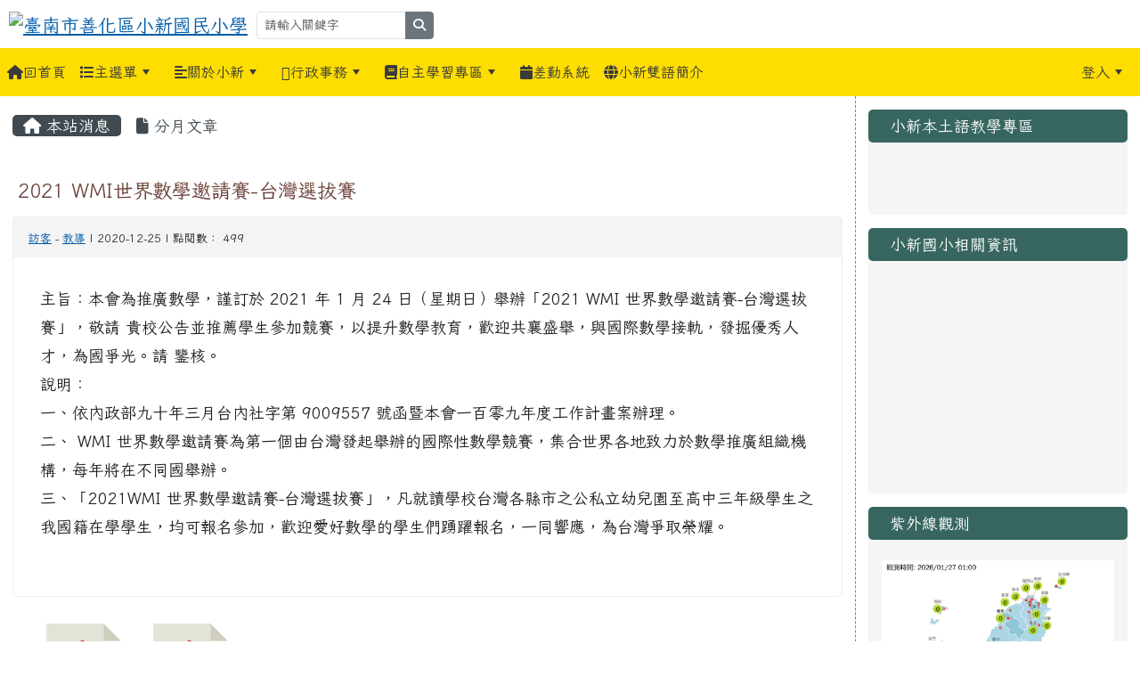

--- FILE ---
content_type: text/html; charset=UTF-8
request_url: https://www.ssees.tn.edu.tw/modules/tadnews/index.php?ncsn=1&nsn=1330
body_size: 14585
content:
<!DOCTYPE html>
<html lang="zh-TW">
    <head>
                <!--目前$_SESSION['bootstrap']="5"; -->
        <!--將目前的資料夾名稱，設定為樣板標籤變數 theme_name-->
                
        <!-- theme_id= 11-->
        

                            

        <meta charset="UTF-8">
        <meta name="viewport" content="width=device-width, initial-scale=1.0, shrink-to-fit=no">
        <meta http-equiv="X-UA-Compatible" content="ie=edge">

        
        <meta name="robots" content="index,follow">
        <meta name="keywords" content="2021 WMI世界數學邀請賽-台灣選拔賽">
        <meta name="description" content="主旨：本會為推廣數學，謹訂於 2021 年 1 月 24 日（星期日）舉辦「2021 WMI 世界數學邀請賽-台灣選拔賽」，敬請 貴校公告並推薦學生參加競賽，以提升數學教育，歡迎共襄盛舉，與國際數學接軌，發掘優秀人才，為國爭光。請 鑒核。說明：一、依內政部九十年三月台內社字第 9009557 號函暨本會一百零九年度工作計畫案辦理。二、 WMI 世界數學邀請賽為第一個由台灣發起舉辦的國際性數學競賽，集合世界各地致力於數學推廣組織機構，每年將在不同國舉辦。三、「2021WMI 世界數學邀請賽-台灣選拔賽」，凡就讀學校台灣各縣市之公私立幼兒園至高中三年級學生之我國籍在學學生，均可報名參加，歡迎愛好數">
        <meta name="rating" content="general">
        <meta name="author" content="XOOPS">
        <meta name="copyright" content="Copyright © 2001-2017">
        <meta name="generator" content="XOOPS">
        <meta property="og:title" content="2021 WMI世界數學邀請賽-台灣選拔賽">
        <meta property="og:type" content="website">


        <meta property="og:image" content="https://www.ssees.tn.edu.tw/uploads/tad_themes/school2022/logo/logo_11_1_4gd.png">
        <meta property="og:site_name" content="臺南市善化區小新國民小學">
        <meta property="og:description" content="主旨：本會為推廣數學，謹訂於 2021 年 1 月 24 日（星期日）舉辦「2021 WMI 世界數學邀請賽-台灣選拔賽」，敬請 貴校公告並推薦學生參加競賽，以提升數學教育，歡迎共襄盛舉，與國際數學接軌，發掘優秀人才，為國爭光。請 鑒核。說明：一、依內政部九十年三月台內社字第 9009557 號函暨本會一百零九年度工作計畫案辦理。二、 WMI 世界數學邀請賽為第一個由台灣發起舉辦的國際性數學競賽，集合世界各地致力於數學推廣組織機構，每年將在不同國舉辦。三、「2021WMI 世界數學邀請賽-台灣選拔賽」，凡就讀學校台灣各縣市之公私立幼兒園至高中三年級學生之我國籍在學學生，均可報名參加，歡迎愛好數">
        <!-- 網站的標題及標語 -->
        <title>臺南市善化區小新國民小學 - 2021 WMI世界數學邀請賽-台灣選拔賽</title>

                <!-- Rss -->
        <link rel="alternate" type="application/rss+xml" title="RSS" href="https://www.ssees.tn.edu.tw/backend.php">
        <!-- icon -->
        <link href="https://www.ssees.tn.edu.tw/favicon.ico" rel="SHORTCUT ICON">
        <!-- Sheet Css -->
        <link rel="stylesheet" type="text/css" media="all" title="Style sheet" href="https://www.ssees.tn.edu.tw/xoops.css">
        <!-- XOOPS theme Sheet Css -->
        <link rel="stylesheet" type="text/css" media="all" title="Style sheet" href="https://www.ssees.tn.edu.tw/themes/school2022/css/xoops.css">
        <link href="https://www.ssees.tn.edu.tw/modules/tadtools/bootstrap5/css/bootstrap.css" rel="stylesheet" media="all">
        <!-- theme_color= bootstrap5 -->

        <!-- SmartMenus core CSS (required) -->
        <link href="https://www.ssees.tn.edu.tw/modules/tadtools/smartmenus/css/sm-core-css.css" media="all" rel="stylesheet">
        <!-- "sm-blue" menu theme (optional, you can use your own CSS, too) -->
                <!-- Theme Sheet Css -->
        <link rel="stylesheet" type="text/css" media="all" href="https://www.ssees.tn.edu.tw/themes/school2022/css/style.css">

        <!-- 給模組套用的樣板標籤開始 -->
        <script src="https://www.ssees.tn.edu.tw/browse.php?Frameworks/jquery/jquery.js" type="text/javascript"></script>
<script src="https://www.ssees.tn.edu.tw/browse.php?Frameworks/jquery/plugins/jquery.ui.js" type="text/javascript"></script>
<script src="https://www.ssees.tn.edu.tw/modules/tadtools/jquery/jquery.ui.touch-punch.min.js" type="text/javascript"></script>
<script src="https://www.ssees.tn.edu.tw/include/xoops.js" type="text/javascript"></script>
<script src="https://www.ssees.tn.edu.tw/themes/school2022/language/tchinese_utf8/script.js" type="text/javascript"></script>
<script src="https://www.ssees.tn.edu.tw/modules/tadtools/jquery/jquery-migrate-3.5.2.js" type="text/javascript"></script>
<script src="https://www.ssees.tn.edu.tw/modules/tadtools/colorbox/jquery.colorbox.js" type="text/javascript"></script>
<script src="https://www.ssees.tn.edu.tw/modules/tadtools/prism/prism.js" type="text/javascript"></script>
<script src="https://www.ssees.tn.edu.tw/modules/tadtools/fancyBox/lib/jquery.mousewheel.pack.js" type="text/javascript"></script>
<script src="https://www.ssees.tn.edu.tw/modules/tadtools/fancyBox/source/jquery.fancybox.js" type="text/javascript"></script>
<script type="text/javascript">
//<![CDATA[

                jQuery(document).ready(function(){
                    $('.fancybox_nsn').fancybox({
                    
                    fitToView : true,
                    width   : '1920',
                    height    : '1080',
                    
                    
                    autoSize  : false,
                    closeClick  : false,
                    openEffect  : 'none',
                    closeEffect : 'none'
                    
                    
                    });
                });
            
//]]></script>
<script type="text/javascript" src="https://www.ssees.tn.edu.tw/class/textsanitizer/image/image.js"></script>
<script src="https://www.ssees.tn.edu.tw/modules/tadtools/sweet-alert/sweet-alert.js" type="text/javascript"></script>
<script type="text/javascript">
//<![CDATA[

            function delete_tad_news_func(nsn){
                swal({
                    title: '確定要刪除此資料？',
                    text: '相關資料通通都將會被移除！',
                    type: 'warning',
                    html: '',
                    showCancelButton: true,
                    confirmButtonColor: '#DD6B55',
                    confirmButtonText: '確定刪除！',
                    closeOnConfirm: false ,
                    allowOutsideClick: true
                },
                function(){
                    location.href='/modules/tadnews/index.php?op=delete_tad_news&nsn=' + nsn;
                });
            }
            
//]]></script>
<link rel="stylesheet" href="https://www.ssees.tn.edu.tw/modules/tadtools/jquery/themes/base/jquery.ui.all.css" type="text/css" />
<link rel="stylesheet" href="https://www.ssees.tn.edu.tw/language/tchinese_utf8/style.css" type="text/css" />
<link rel="stylesheet" href="https://www.ssees.tn.edu.tw/media/font-awesome/css/font-awesome.min.css" type="text/css" />
<link rel="stylesheet" href="https://www.ssees.tn.edu.tw/modules/tadtools/colorbox/colorbox.css" type="text/css" />
<link rel="stylesheet" href="https://www.ssees.tn.edu.tw/modules/tadtools/css/xoops.css" type="text/css" />
<link rel="stylesheet" href="https://www.ssees.tn.edu.tw/modules/tadtools/css/fontawesome6/css/all.min.css" type="text/css" />
<link rel="stylesheet" href="https://www.ssees.tn.edu.tw/modules/tadtools/prism/prism.css" type="text/css" />
<link rel="stylesheet" href="https://www.ssees.tn.edu.tw/modules/tadtools/fancyBox/source/jquery.fancybox.css?t=1769449184" type="text/css" />
<link rel="stylesheet" href="https://www.ssees.tn.edu.tw/modules/tadtools/sweet-alert/sweet-alert.css" type="text/css" />
<link rel="stylesheet" href="https://www.ssees.tn.edu.tw/modules/tadtools/css/xoops.css?t=20250304" type="text/css" />
<link rel="stylesheet" href="https://www.ssees.tn.edu.tw/modules/tadnews/css/module.css" type="text/css" />
<link rel="stylesheet" href="https://www.ssees.tn.edu.tw/modules/tadnews/css/module2.css" type="text/css" />
<link rel="stylesheet" href="https://www.ssees.tn.edu.tw/modules/tadtools/css/iconize.css" type="text/css" />


        <!-- 給模組套用的樣板標籤結束 -->

        <!-- 局部套用的樣式，如果有載入完整樣式 theme_css.tpl 那就不需要這一部份 -->
        <!--導覽工具列、區塊標題CSS設定開始-->
<style type="text/css">
    body {
        color: #202020;
        background-color: #ffffff;
        background-image: url('https://www.ssees.tn.edu.tw/uploads/tad_themes/school2022/bg/bg_11_3_WG7.png');        background-position: center top;
        background-repeat: no-repeat;
        background-attachment: scroll;
        background-size: cover;
        font-size: 1.3rem;
        font-family: Iansui,JasonHandwriting1;    }

    a {
        color:#005ca8;
        font-family: Iansui,JasonHandwriting1;    }

    a:hover {
        color:#a40019;
    }
    #nav-container, #nav-wrapper {
                    /* position: relative; */
                z-index: 11;
                    background-color:tranparent;
            }

    #xoops_theme_nav {
                                    background: #fedd00;
                        }

    /* theme_css_blocks.tpl */
        .leftBlock .blockTitle{
        font-size: 1.1rem;        color: #ffffff;        background-color: #376660;                        text-indent: 9px;                border-radius:5px;
        -moz-border-radius:5px;
        -webkit-border-radius:5px;
        -khtml-border-radius:5px;
            }

    .leftBlock a.block_config,
    .leftBlock a.tad_block_config{
        float: right;
        position: relative;
        z-index: 1;
    }

        .leftBlock{
        position: relative;
background: #f5f5f5;
overflow: hidden;
margin: 15px 0px 15px;
border-radius: 4px;
    }
    
        .leftBlock .blockTitle{
        padding: 8px 15px;
    }
    
        .leftBlock .blockContent{
        padding: 15px;
    }
    
    .rightBlock .blockTitle{
        font-size: 1.1rem;        color: #ffffff;        background-color: #376660;                        text-indent: 9px;                border-radius:5px;
        -moz-border-radius:5px;
        -webkit-border-radius:5px;
        -khtml-border-radius:5px;
            }

    .rightBlock a.block_config,
    .rightBlock a.tad_block_config{
        float: right;
        position: relative;
        z-index: 1;
    }

        .rightBlock{
        position: relative;
background: #f5f5f5;
overflow: hidden;
margin: 15px 0px 15px;
border-radius: 4px;
    }
    
        .rightBlock .blockTitle{
        padding: 8px 15px;
    }
    
        .rightBlock .blockContent{
        padding: 15px;
    }
    
    .centerBlock .blockTitle{
        font-size: 1.1rem;        color: #ffffff;        background-color: #376660;                        text-indent: 9px;                border-radius:5px;
        -moz-border-radius:5px;
        -webkit-border-radius:5px;
        -khtml-border-radius:5px;
            }

    .centerBlock a.block_config,
    .centerBlock a.tad_block_config{
        float: right;
        position: relative;
        z-index: 1;
    }

        .centerBlock{
        position: relative;
background: #f5f5f5;
overflow: hidden;
margin: 15px 0px 15px;
border-radius: 4px;
    }
    
        .centerBlock .blockTitle{
        padding: 8px 15px;
    }
    
        .centerBlock .blockContent{
        padding: 15px;
    }
    
    .centerLeftBlock .blockTitle{
        font-size: 1.1rem;        color: #ffffff;        background-color: #376660;                        text-indent: 9px;                border-radius:5px;
        -moz-border-radius:5px;
        -webkit-border-radius:5px;
        -khtml-border-radius:5px;
            }

    .centerLeftBlock a.block_config,
    .centerLeftBlock a.tad_block_config{
        float: right;
        position: relative;
        z-index: 1;
    }

        .centerLeftBlock{
        position: relative;
background: #f5f5f5;
overflow: hidden;
margin: 15px 0px 15px;
border-radius: 4px;
    }
    
        .centerLeftBlock .blockTitle{
        padding: 8px 15px;
    }
    
        .centerLeftBlock .blockContent{
        padding: 15px;
    }
    
    .centerRightBlock .blockTitle{
        font-size: 1.1rem;        color: #ffffff;        background-color: #376660;                        text-indent: 9px;                border-radius:5px;
        -moz-border-radius:5px;
        -webkit-border-radius:5px;
        -khtml-border-radius:5px;
            }

    .centerRightBlock a.block_config,
    .centerRightBlock a.tad_block_config{
        float: right;
        position: relative;
        z-index: 1;
    }

        .centerRightBlock{
        position: relative;
background: #f5f5f5;
overflow: hidden;
margin: 15px 0px 15px;
border-radius: 4px;
    }
    
        .centerRightBlock .blockTitle{
        padding: 8px 15px;
    }
    
        .centerRightBlock .blockContent{
        padding: 15px;
    }
    
    .centerBottomBlock .blockTitle{
        font-size: 1.1rem;        color: #ffffff;        background-color: #376660;                        text-indent: 9px;                border-radius:5px;
        -moz-border-radius:5px;
        -webkit-border-radius:5px;
        -khtml-border-radius:5px;
            }

    .centerBottomBlock a.block_config,
    .centerBottomBlock a.tad_block_config{
        float: right;
        position: relative;
        z-index: 1;
    }

        .centerBottomBlock{
        position: relative;
background: #f5f5f5;
overflow: hidden;
margin: 15px 0px 15px;
border-radius: 4px;
    }
    
        .centerBottomBlock .blockTitle{
        padding: 8px 15px;
    }
    
        .centerBottomBlock .blockContent{
        padding: 15px;
    }
    
    .centerBottomLeftBlock .blockTitle{
        font-size: 1.1rem;        color: #ffffff;        background-color: #376660;                        text-indent: 9px;                border-radius:5px;
        -moz-border-radius:5px;
        -webkit-border-radius:5px;
        -khtml-border-radius:5px;
            }

    .centerBottomLeftBlock a.block_config,
    .centerBottomLeftBlock a.tad_block_config{
        float: right;
        position: relative;
        z-index: 1;
    }

        .centerBottomLeftBlock{
        position: relative;
background: #f5f5f5;
overflow: hidden;
margin: 15px 0px 15px;
border-radius: 4px;
    }
    
        .centerBottomLeftBlock .blockTitle{
        padding: 8px 15px;
    }
    
        .centerBottomLeftBlock .blockContent{
        padding: 15px;
    }
    
    .centerBottomRightBlock .blockTitle{
        font-size: 1.1rem;        color: #ffffff;        background-color: #376660;                        text-indent: 9px;                border-radius:5px;
        -moz-border-radius:5px;
        -webkit-border-radius:5px;
        -khtml-border-radius:5px;
            }

    .centerBottomRightBlock a.block_config,
    .centerBottomRightBlock a.tad_block_config{
        float: right;
        position: relative;
        z-index: 1;
    }

        .centerBottomRightBlock{
        position: relative;
background: #f5f5f5;
overflow: hidden;
margin: 15px 0px 15px;
border-radius: 4px;
    }
    
        .centerBottomRightBlock .blockTitle{
        padding: 8px 15px;
    }
    
        .centerBottomRightBlock .blockContent{
        padding: 15px;
    }
    
    .footerCenterBlock .blockTitle{
        font-size: 1.1rem;        color: #ffffff;        background-color: #376660;                        text-indent: 9px;                border-radius:5px;
        -moz-border-radius:5px;
        -webkit-border-radius:5px;
        -khtml-border-radius:5px;
            }

    .footerCenterBlock a.block_config,
    .footerCenterBlock a.tad_block_config{
        float: right;
        position: relative;
        z-index: 1;
    }

    
    
    
    .footerLeftBlock .blockTitle{
        font-size: 1.1rem;        color: #ffffff;        background-color: #376660;                        text-indent: 9px;                border-radius:5px;
        -moz-border-radius:5px;
        -webkit-border-radius:5px;
        -khtml-border-radius:5px;
            }

    .footerLeftBlock a.block_config,
    .footerLeftBlock a.tad_block_config{
        float: right;
        position: relative;
        z-index: 1;
    }

    
    
    
    .footerRightBlock .blockTitle{
        font-size: 1.1rem;        color: #ffffff;        background-color: #376660;                        text-indent: 9px;                border-radius:5px;
        -moz-border-radius:5px;
        -webkit-border-radius:5px;
        -khtml-border-radius:5px;
            }

    .footerRightBlock a.block_config,
    .footerRightBlock a.tad_block_config{
        float: right;
        position: relative;
        z-index: 1;
    }

    
    
    

    /* theme_css_navbar.tpl */
    .sm-mint {
  border-top: 2px solid #ecfdff;
  border-bottom: 2px solid #ecfdff;
  background: transparent;
}
.sm-mint a, .sm-mint a:hover, .sm-mint a:focus, .sm-mint a:active {
  padding: 15px 8px;
  /* make room for the toggle button (sub indicator) */
  padding-right: 58px;
  color: #3b3b3b;
  font-family: Iansui,JasonHandwriting1, ;
  font-size: 1rem;
  font-weight: normal;
  line-height: 1.5;
  text-decoration: none;
  display: flex;
  gap: 0.3rem;
  align-items: center;
  min-height: 44px; /* WCAG 2.5.5 AAA */
}
.sm-mint a.current {
  font-weight: bold;
}
.sm-mint a.disabled {
  color: #cccccc;
}
.sm-mint a .sub-arrow {
  position: absolute;
  top: 50%;
  margin-top: -17px;
  left: auto;
  right: 4px;
  width: 34px;
  height: 34px;
  overflow: hidden;
  font: bold 0.875rem/2.125rem monospace !important;
  text-align: center;
  text-shadow: none;
  background: #3b3b3b;
  color:#3b3b3b;
  border-radius: 4px;
}
.sm-mint a .sub-arrow::before {
  content: '+';
}
.sm-mint a.highlighted .sub-arrow::before {
  content: '-';
}
.sm-mint li {
  border-top: 1px solid #3b3b3b22;
}
.sm-mint > li:first-child {
  border-top: 0;
}
.sm-mint ul {
  background: #ecfdff88;
}

.sm-mint ul a,
.sm-mint ul ul a,
.sm-mint ul ul ul a,
.sm-mint ul ul ul ul a,
.sm-mint ul ul ul ul ul a{
  color: #3b3b3b;
  font-size: 1rem;
  border-left: 8px solid transparent;
}

.sm-mint ul a:hover,
.sm-mint ul a:focus,
.sm-mint ul a:active,
.sm-mint ul ul a:hover,
.sm-mint ul ul a:focus,
.sm-mint ul ul a:active,
.sm-mint ul ul ul a:hover,
.sm-mint ul ul ul a:focus,
.sm-mint ul ul ul a:active,
.sm-mint ul ul ul ul a:hover,
.sm-mint ul ul ul ul a:focus,
.sm-mint ul ul ul ul a:active,
.sm-mint ul ul ul ul ul a:hover,
.sm-mint ul ul ul ul ul a:focus,
.sm-mint ul ul ul ul ul a:active  {
    background: #3b3b3b;
    color: #ffffff;
}

@media (min-width: 768px) {
  /* Switch to desktop layout
  -----------------------------------------------
     These transform the menu tree from
     collapsible to desktop (navbar + dropdowns)
  -----------------------------------------------*/
  /* start... (it's not recommended editing these rules) */
  .sm-mint ul {
    position: absolute;
    width: 12em;
    z-index: 250;
  }

  .sm-mint li {
    float: left;
  }

  .sm-mint.sm-rtl li {
    float: right;
  }

  .sm-mint ul li, .sm-mint.sm-rtl ul li, .sm-mint.sm-vertical li {
    float: none;
  }

  .sm-mint a {
    white-space: nowrap;
  }

  .sm-mint ul a, .sm-mint.sm-vertical a {
    white-space: normal;
  }

  .sm-mint .sm-nowrap > li > a, .sm-mint .sm-nowrap > li > :not(ul) a {
    white-space: nowrap;
  }

  /* ...end */
  .sm-mint {
    border-top: 0;
    background: transparent;
  }
  .sm-mint a, .sm-mint a:hover, .sm-mint a:focus, .sm-mint a:active, .sm-mint a.highlighted {
    padding: 15px 8px;
    color: #3b3b3b;
    border-radius: 0;
    min-height: 44px; /* WCAG 2.5.5 AAA */
  }
  .sm-mint a:hover, .sm-mint a:focus, .sm-mint a:active {
    background: #3b3b3b;
    color: #ffffff;
  }

  .sm-mint a.highlighted {
    background: #ecfdff;
    color: #3b3b3b;
    box-shadow: 0 4px 3px rgba(0, 0, 0, 0.25);
  }


  .sm-mint a.disabled {
    background: transparent;
    color: #cccccc;
    box-shadow: none;
  }
  .sm-mint a.has-submenu {
    padding-right: 34px;
  }

  .sm-mint a .sub-arrow {
    top: 50%;
    margin-top: -3px;
    right: 20px;
    width: 0;
    height: 0;
    border-width: 6px 4.02px 0 4.02px;
    border-style: solid dashed dashed dashed;
    border-color: #3b3b3b transparent transparent transparent;
    background: transparent;
    border-radius: 0;
  }
  .sm-mint a:hover .sub-arrow, .sm-mint a:focus .sub-arrow, .sm-mint a:active .sub-arrow {
    border-color: #3b3b3b transparent transparent transparent;
  }
  .sm-mint a.highlighted .sub-arrow {
    border-color: #3b3b3b transparent transparent transparent;
  }
  .sm-mint a.disabled .sub-arrow {
    border-color: #3b3b3b transparent transparent transparent;
  }
  .sm-mint a .sub-arrow::before {
    display: none;
  }
  .sm-mint li {
    border-top: 0;
  }
  .sm-mint ul {
    border: 0;
    padding: 8px 0;
    background: #ecfdff;
    border-radius: 0 4px 4px 4px;
    box-shadow: 0 4px 3px rgba(0, 0, 0, 0.25);
  }
  .sm-mint ul ul {
    border-radius: 4px;
  }

  .sm-mint ul a, .sm-mint ul a:hover, .sm-mint ul a:focus, .sm-mint ul a:active, .sm-mint ul a.highlighted {
        padding: 12px 20px;
        border-radius: 0;
        border-bottom: 1px solid #00000011;
      }

  .sm-mint ul li:last-child a{
    border-bottom: none;
          padding: 12px 20px 6px;
      }

  .sm-mint ul a:hover, .sm-mint ul a:focus, .sm-mint ul a:active, .sm-mint ul a.highlighted {
    background: #3b3b3b;
    color: #ffffff;
    box-shadow: none;
  }
  .sm-mint ul a.disabled {
    background: transparent;
    color: #b3b3b3;
  }

  .sm-mint ul a.has-submenu {
    padding-right: 20px;
  }

  .sm-mint ul a .sub-arrow {
    right: 10px;
    margin-top: -4.02px;
    border-width: 4.02px 0 4.02px 6px;
    border-style: dashed dashed dashed solid;
    border-color: transparent transparent transparent #3b3b3b;
  }

  .sm-mint ul a:hover .sub-arrow, .sm-mint ul a:focus .sub-arrow, .sm-mint ul a:active .sub-arrow, .sm-mint ul a.highlighted .sub-arrow {
    border-color: transparent transparent transparent #ffffff;
  }

  .sm-mint ul a.disabled .sub-arrow {
    border-color: transparent transparent transparent #3b3b3b;
  }
  .sm-mint .scroll-up,
  .sm-mint .scroll-down {
    position: absolute;
    display: none;
    visibility: hidden;
    overflow: hidden;
    background: #ecfdff;
    height: 20px;
  }
  .sm-mint .scroll-up-arrow,
  .sm-mint .scroll-down-arrow {
    position: absolute;
    top: 6px;
    left: 50%;
    margin-left: -8px;
    width: 0;
    height: 0;
    overflow: hidden;
    border-width: 0 6px 8px 6px;
    border-style: dashed dashed solid dashed;
    border-color: transparent transparent #3b3b3b transparent;
  }


  .sm-mint .scroll-down-arrow {
    border-width: 8px 6px 0 6px;
    border-style: solid dashed dashed dashed;
    border-color: #3b3b3b transparent transparent transparent;
  }
  .sm-mint.sm-rtl a.has-submenu {
    padding-right: 20px;
    padding-left: 34px;
  }
  .sm-mint.sm-rtl a .sub-arrow {
    right: auto;
    left: 20px;
  }
  .sm-mint.sm-rtl.sm-vertical {
    border-right: 0;
    border-left: 2px solid #3b3b3b;
  }
  .sm-mint.sm-rtl.sm-vertical a {
    border-radius: 0 4px 4px 0;
  }
  .sm-mint.sm-rtl.sm-vertical a.has-submenu {
    padding: 10px 20px;
  }
  .sm-mint.sm-rtl.sm-vertical a .sub-arrow {
    right: auto;
    left: 10px;
    border-width: 4.02px 6px 4.02px 0;
    border-style: dashed solid dashed dashed;
    border-color: transparent #ffffff transparent transparent;
  }
  .sm-mint.sm-rtl.sm-vertical a:hover .sub-arrow, .sm-mint.sm-rtl.sm-vertical a:focus .sub-arrow, .sm-mint.sm-rtl.sm-vertical a:active .sub-arrow, .sm-mint.sm-rtl.sm-vertical a.highlighted .sub-arrow {
    border-color: transparent #ffffff transparent transparent;
  }
  .sm-mint.sm-rtl.sm-vertical a.disabled .sub-arrow {
    border-color: transparent #ffffff transparent transparent;
  }
  .sm-mint.sm-rtl ul {
    border-radius: 4px 0 4px 4px;
  }
  .sm-mint.sm-rtl ul a {
    border-radius: 0 !important;
  }
  .sm-mint.sm-rtl ul a.has-submenu {
    padding: 10px 20px !important;
  }
  .sm-mint.sm-rtl ul a .sub-arrow {
    right: auto;
    left: 10px;
    border-width: 4.02px 6px 4.02px 0;
    border-style: dashed solid dashed dashed;
    border-color: transparent #ffffff transparent transparent;
  }
  .sm-mint.sm-rtl ul a:hover .sub-arrow, .sm-mint.sm-rtl ul a:focus .sub-arrow, .sm-mint.sm-rtl ul a:active .sub-arrow, .sm-mint.sm-rtl ul a.highlighted .sub-arrow {
    border-color: transparent #ffffff transparent transparent;
  }
  .sm-mint.sm-rtl ul a.disabled .sub-arrow {
    border-color: transparent #ffffff transparent transparent;
  }
  .sm-mint.sm-vertical {
    border-bottom: 0;
    border-right: 2px solid #3b3b3b;
  }
  .sm-mint.sm-vertical a {
    padding: 10px 20px;
    border-radius: 4px 0 0 4px;
  }
  .sm-mint.sm-vertical a:hover, .sm-mint.sm-vertical a:focus, .sm-mint.sm-vertical a:active, .sm-mint.sm-vertical a.highlighted {
    background: #3b3b3b;
    color: #ffffff;
    box-shadow: none;
  }
  .sm-mint.sm-vertical a.disabled {
    background: transparent;
    color: #cccccc;
  }
  .sm-mint.sm-vertical a .sub-arrow {
    right: 10px;
    margin-top: -4.02px;
    border-width: 4.02px 0 4.02px 6px;
    border-style: dashed dashed dashed solid;
    border-color: transparent transparent transparent #ffffff;
  }
  .sm-mint.sm-vertical a:hover .sub-arrow, .sm-mint.sm-vertical a:focus .sub-arrow, .sm-mint.sm-vertical a:active .sub-arrow, .sm-mint.sm-vertical a.highlighted .sub-arrow {
    border-color: transparent transparent transparent #3b3b3b;
  }
  .sm-mint.sm-vertical a.disabled .sub-arrow {
    border-color: transparent transparent transparent #ffffff;
  }
  .sm-mint.sm-vertical ul {
    border-radius: 4px !important;
  }
  .sm-mint.sm-vertical ul a {
    padding: 10px 20px;
  }
}

/*# sourceMappingURL=sm-mint.css.map */

#main-nav {
    border: none;
    position: relative;
    min-height: 3rem;
    }

/* Complete navbar .sm-mint */


.nav-brand {
  float: left;
  margin: 0;
}

.nav-brand a {
  display: block;
    padding: 11px 11px 11px 20px;
    color: #3b3b3b;
  font-size: 1.2rem;
  font-weight: normal;
  text-decoration: none;
}

#main-menu {
  clear: both;
  border-bottom: 0;
}

@media (min-width: 768px) {
  #main-menu {
    clear: none;
  }
}

/* Mobile menu toggle button */

.main-menu-btn {
  float: right;
  margin: 2px 10px;
  position: relative;
  display: inline-block;
  width: 44px; /* WCAG 2.5.5 AAA */
  height: 44px; /* WCAG 2.5.5 AAA */
  text-indent: 44px;
  white-space: nowrap;
  overflow: hidden;
  cursor: pointer;
  -webkit-tap-highlight-color: rgba(0, 0, 0, 0);
}

/* hamburger icon */

.main-menu-btn-icon,
.main-menu-btn-icon:before,
.main-menu-btn-icon:after {
  position: absolute;
  top: 50%;
  left: 2px;
  height: 2px;
  width: 24px;
  background: #3b3b3b;
  -webkit-transition: all 0.25s;
  transition: all 0.25s;
}

.main-menu-btn-icon:before {
  content: '';
  top: -7px;
  left: 0;
}

.main-menu-btn-icon:after {
  content: '';
  top: 7px;
  left: 0;
}

/* x icon */

#main-menu-state:checked ~ .main-menu-btn .main-menu-btn-icon {
  height: 0;
  background: transparent;
}

#main-menu-state:checked ~ .main-menu-btn .main-menu-btn-icon:before {
  top: 0;
  -webkit-transform: rotate(-45deg);
  transform: rotate(-45deg);
}

#main-menu-state:checked ~ .main-menu-btn .main-menu-btn-icon:after {
  top: 0;
  -webkit-transform: rotate(45deg);
  transform: rotate(45deg);
}

/* hide menu state checkbox (keep it visible to screen readers) */

#main-menu-state {
  position: absolute;
  width: 1px;
  height: 1px;
  margin: -1px;
  border: 0;
  padding: 0;
  overflow: hidden;
  clip: rect(1px, 1px, 1px, 1px);
}

/* hide the menu in mobile view */

#main-menu-state:not(:checked) ~ #main-menu {
  display: none;
}

#main-menu-state:checked ~ #main-menu {
  display: block;
}

@media (min-width: 768px) {
  /* hide the button in desktop view */
  .main-menu-btn {
    position: absolute;
    top: -99999px;
  }
  /* always show the menu in desktop view */
  #main-menu-state:not(:checked) ~ #main-menu {
    display: block;
  }
}

</style>
<!--導覽工具列、區塊標題CSS設定 by hc-->
        <style type="text/css">
            
#xoops_theme_left_zone{
    border-right:1px dashed gray;
    background-color:transparent;
    padding: 0px 14px;
}
#xoops_theme_center_zone{
    background-color:transparent;
    padding: 0px 14px;
}
#xoops_theme_right_zone {
    border-left:1px dashed gray;
    background-color:transparent;
    padding: 0px 14px;
}

/* 增加焦點可視性 (WCAG 2.4.7) */
:focus-visible {
    outline: 3px solid #0056b3 !important;
    outline-offset: 2px !important;
    box-shadow: 0 0 0 5px rgba(0, 86, 179, 0.3) !important;
}

.visually-hidden-focusable:focus {
    position: static;
    width: auto;
    height: auto;
    padding: 10px;
    margin: 5px;
    background-color: #fff;
    color: #000;
    z-index: 1000;
    border: 2px solid #0056b3;
}
            #page-wrapper,
#top-wrapper,#top-display,
#logo-wrapper,#logo-display,
#nav-wrapper,#nav-display,
#slide-wrapper,#slide-display,
#base-wrapper,#base-display,
#footer-wrapper,#footer-display,
#bottom-wrapper,#bottom-display
{
    max-width: 100%;
}

#page-wrapper{
    position: relative;
    padding: 0px;
    margin: auto;
                
        background: #ffffff ;    margin-top: 30px;    margin-bottom: 60px;        
            

        padding: 10px;}

#page-display{
            margin: 0px auto;
                    }

#page-display>div{
    padding: 0px;
    margin: 0px;
}


@media (min-width: 768px) {
    #page-wrapper{
            }
}


@media (max-width: 768px) {
    #page-wrapper, #page-display{
        max-width: 100%;
    }

    #page-wrapper{
        padding: 0px;
        margin: 0px;
    }
}

#top-wrapper{
    position: relative;
    padding: 0px;
    margin: auto;
                        max-width:1920px;
            
    z-index: 11;    background: #80d3d6 ;    margin-top: 0px;    margin-bottom: 0px;        
            

        font-sizw:0.95rem;}

#top-display{
            margin: 0px auto;
    padding: 6px 0px;        background-color: transparent;        }

#top-display>div{
    padding: 0px;
    margin: 0px;
}

    #top-wrapper,
    #top-display,
    #top-display img {
        border-radius: 0px;
    }

@media (min-width: 768px) {
    #top-wrapper{
            }
}


@media (max-width: 768px) {
    #top-wrapper, #top-display{
        max-width: 100%;
    }

    #page-wrapper{
        padding: 0px;
        margin: 0px;
    }
}

#logo-wrapper{
    position: relative;
    padding: 0px;
    margin: auto;
                        max-width:1920px;
            
        background: transparent ;    margin-top: 0px;    margin-bottom: 0px;        
            

        }

#logo-display{
            margin: 0px auto;
    padding: 10px;        background-color: ansparenttr;        }

#logo-display>div{
    padding: 0px;
    margin: 0px;
}


@media (min-width: 768px) {
    #logo-wrapper{
            }
}


@media (max-width: 768px) {
    #logo-wrapper, #logo-display{
        max-width: 100%;
    }

    #page-wrapper{
        padding: 0px;
        margin: 0px;
    }
}
#logo-wrapper{
    }

#nav-wrapper{
    position: relative;
    padding: 0px;
    margin: auto;
                        max-width:1920px;
            
        background: transparent ;    margin-top: 0px;    margin-bottom: 0px;        
            

        }

#nav-display{
            margin: 0px auto;
    padding: 0px;                }

#nav-display>div{
    padding: 0px;
    margin: 0px;
}

    #nav-wrapper,
    #nav-display,
    #nav-display img {
        border-radius: 0px;
    }

@media (min-width: 768px) {
    #nav-wrapper{
            }
}


@media (max-width: 768px) {
    #nav-wrapper, #nav-display{
        max-width: 100%;
    }

    #page-wrapper{
        padding: 0px;
        margin: 0px;
    }
}                        #nav-display {
            background: #fedd00 ;
        }
        #nav-wrapper{
            background: transparent;
        }
    
#main-menu li {
    color:#3b3b3b;
}

#slide-wrapper{
    position: relative;
    padding: 0px;
    margin: auto;
                        max-width:1920px;
            
        background: transparent ;    margin-top: 0px;    margin-bottom: 0px;        
            

        }

#slide-display{
            margin: 0px auto;
    padding: 0px;        background-color: transparent;        }

#slide-display>div{
    padding: 0px;
    margin: 0px;
}

    #slide-wrapper,
    #slide-display,
    #slide-display img {
        border-radius: 10px;
    }

@media (min-width: 768px) {
    #slide-wrapper{
            }
}


@media (max-width: 768px) {
    #slide-wrapper, #slide-display{
        max-width: 100%;
    }

    #page-wrapper{
        padding: 0px;
        margin: 0px;
    }
}

#middle-wrapper{
    position: relative;
    padding: 0px;
    margin: auto;
                
        background: transparent ;    margin-top: 0px;    margin-bottom: 0px;        
            

        }

#middle-display{
            max-width:1920px;
            margin: 0px auto;
    padding: 10px;        background-color: transparent;        }

#middle-display>div{
    padding: 0px;
    margin: 0px;
}

    #middle-wrapper,
    #middle-display,
    #middle-display img {
        border-radius: 0px;
    }

@media (min-width: 768px) {
    #middle-wrapper{
            }
}


@media (max-width: 768px) {
    #middle-wrapper, #middle-display{
        max-width: 100%;
    }

    #page-wrapper{
        padding: 0px;
        margin: 0px;
    }
}
#content-wrapper{
    position: relative;
    padding: 0px;
    margin: auto;
                        max-width:1920px;
            
        background: #ffffff ;    margin-top: 0px;    margin-bottom: 0px;        
            

        font-size: 18px;}

#content-display{
            margin: 0px auto;
    padding: 0px;                color: #202020;}

#content-display>div{
    padding: 0px;
    margin: 0px;
}

    #content-wrapper,
    #content-display,
    #content-display img {
        border-radius: 0px;
    }

@media (min-width: 768px) {
    #content-wrapper{
            }
}


@media (max-width: 768px) {
    #content-wrapper, #content-display{
        max-width: 100%;
    }

    #page-wrapper{
        padding: 0px;
        margin: 0px;
    }
}


#footer-wrapper{
    position: relative;
    padding: 0px;
    margin: auto;
                
        background: #A6B844 ;    margin-top: 0px;    margin-bottom: 0px;        
            

        }

#footer-display{
            max-width:1920px;
            margin: 0px auto;
    padding: 30px;        background-color: #A6B844;    min-height: 10px;    color: #555555;}

#footer-display>div{
    padding: 0px;
    margin: 0px;
}

    #footer-wrapper,
    #footer-display,
    #footer-display img {
        border-radius: 0px;
    }

@media (min-width: 768px) {
    #footer-wrapper{
            }
}


@media (max-width: 768px) {
    #footer-wrapper, #footer-display{
        max-width: 100%;
    }

    #page-wrapper{
        padding: 0px;
        margin: 0px;
    }
}    #footer-display a,
    #footer-display a:hover,
    #footer-display a:active ,
    #footer-display a:visited {
        color:#555555;
    }


#bottom-wrapper{
    position: relative;
    padding: 0px;
    margin: auto;
                
        background: #585858 ;    margin-top: 0px;    margin-bottom: 0px;        
            

        }

#bottom-display{
            max-width:1920px;
            margin: 0px auto;
    padding: 10px;        background-color: #585858;    min-height: 40px;    color: #ffffff;}

#bottom-display>div{
    padding: 0px;
    margin: 0px;
}

    #bottom-wrapper,
    #bottom-display,
    #bottom-display img {
        border-radius: 0px;
    }

@media (min-width: 768px) {
    #bottom-wrapper{
            }
}


@media (max-width: 768px) {
    #bottom-wrapper, #bottom-display{
        max-width: 100%;
    }

    #page-wrapper{
        padding: 0px;
        margin: 0px;
    }
}    #bottom-display a,
    #bottom-display a:hover,
    #bottom-display a:active ,
    #bottom-display a:visited {
        color:#ffffff;
    }

@media (min-width: 768px) {
    #page-wrapper{
        max-width: 1920px;
    }
}        </style>

        <!-- 載入bootstrap -->
                <!--Bootstrap js-->
        <script src="https://www.ssees.tn.edu.tw/modules/tadtools/bootstrap5/js/bootstrap.bundle.js"></script>

        <!-- SmartMenus jQuery plugin -->
        <script type="text/javascript" src="https://www.ssees.tn.edu.tw/modules/tadtools/smartmenus/jquery.smartmenus.js"></script>


        <script type="text/javascript">
            // SmartMenus init
            $(function() {
                $('#main-menu').smartmenus({
                    hideTimeout: 0,      // 滑鼠移開不延遲關閉
                                            showOnClick: false,
                        noMouseOver: false,// 滑鼠移過開啟
                                        hideOnClick: true, // 點擊外部時關閉
                                        bottomToTopSubMenus: false
                                    });

            // SmartMenus mob
                var $mainMenuState = $('#main-menu-state');
                if ($mainMenuState.length) {
                    // animate mobile menu
                    $mainMenuState.change(function(e) {
                        var $menu = $('#main-menu');
                        if (this.checked) {
                            $menu.hide().slideDown(250, function() { $menu.css('display', ''); });
                        } else {
                            $menu.show().slideUp(250, function() { $menu.css('display', ''); });
                        }
                    });
                    // hide mobile menu beforeunload
                    $(window).bind('beforeunload unload', function() {
                        if ($mainMenuState[0].checked) {
                            $mainMenuState[0].click();
                        }
                    });
                }
            });
        </script>    </head>

    <body >
        <!-- 增加跳至主要內容連結 (WCAG 2.4.1) -->
        <a class="visually-hidden-focusable" href="#content-wrapper">跳至主要內容</a>

        <!-- 導覽列區域 -->
        
        
                








                <header>
                <div id="logo-wrapper">
                <div id="logo-display" class="container-fluid d-flex justify-content-start">
            <div class="row g-0">

                                                    <div class="col-xl-7 text-start">
                                                                            
    <a href="https://www.ssees.tn.edu.tw/index.php" style="padding: 0px;"><img id="website_logo" src="https://www.ssees.tn.edu.tw/uploads/tad_themes/school2022/logo/logo_11_1_4gd.png" style="width: 100%;position: relative; z-index:10;" alt="臺南市善化區小新國民小學" title="臺南市善化區小新國民小學" class="img-fluid"></a>
                                                </div>
                            <div class="col-xl-5 text-end">

                                                                                                    
                        
    
    
    
    
            <div class="d-inline-block"> <form role="search" action="https://www.ssees.tn.edu.tw/search.php" method="get">
    <div class="input-group input-group-sm">
        <input class="form-control" type="text" name="query" title="search" placeholder="請輸入關鍵字" aria-label="請輸入關鍵字">
        <input type="hidden" name="action" value="results">
        <button class="btn btn-secondary" type="submit"><i class="fa fa-magnifying-glass" aria-hidden="true"></i><span class="sr-only visually-hidden">search</span></button>
    </div>
</form></div>
    
    
                    </div>
                        </div>
        </div>
    </div>
        </header>

                            <nav aria-label="網站導覽">
                    <div id="nav-wrapper">
        <div id="nav-display">
            <div>
                <script type="title/javascript" src="https://www.ssees.tn.edu.tw/modules/tadtools/smartmenus/jquery.smartmenus.min.js"></script>

<script>
    function tad_themes_popup(URL) {
        $.colorbox({iframe:true, width:"80%", height:"90%",href : URL});
    }
</script>

<!-- sticky-top -->
<nav role="navigation" id="main-nav" tabindex="-1" aria-label="主要導覽區">
    <a accesskey="U" href="#main-nav" title="上方導覽工具列" id="xoops_theme_nav_key" style="color: transparent; font-size: 0.1rem; position: absolute; top: 0; left: 0; width: 1px; height: 1px; overflow: hidden; display: block;">:::</a>


    <input id="main-menu-state" type="checkbox" style="display: none;" aria-hidden="true" />
    <label class="main-menu-btn" for="main-menu-state" tabindex="0" role="button" onkeypress="if(event.keyCode==13 || event.keyCode==32) {document.getElementById('main-menu-state').click(); return false;}">
        <span class="main-menu-btn-icon"></span>
        <span class="visually-hidden">切換選單顯示狀態</span>
    </label>


                

    <ul id="main-menu" class="sm sm-mint d-md-flex flex-md-wrap" role="menubar">
                    <li>
                <a href="https://www.ssees.tn.edu.tw/index.php"><i class="fa fa-home" aria-hidden="true"></i> 回首頁</a>
            </li>
                    <li>
        <a href="#">
            <span class="fa fa-list" aria-hidden="true"></span>            主選單
        </a>
        <ul>
                            <li><a href="https://www.ssees.tn.edu.tw/modules/tadnews/" target="_self"><span class="fa fa-th-list" aria-hidden="true"></span> 本站消息</a></li>
                            <li><a href="https://www.ssees.tn.edu.tw/modules/tad_booking/" target="_self"><span class="fa fa-th-list" aria-hidden="true"></span> 場地設備預約</a></li>
                            <li><a href="https://www.ssees.tn.edu.tw/modules/kw_club/" target="_self"><span class="fa fa-th-list" aria-hidden="true"></span> 社團報名系統</a></li>
                            <li><a href="https://www.ssees.tn.edu.tw/modules/es_after_school/" target="_self"><span class="fa fa-th-list" aria-hidden="true"></span> 課後照顧報名</a></li>
                            <li><a href="https://www.ssees.tn.edu.tw/modules/tad_idioms/" target="_self"><span class="fa fa-th-list" aria-hidden="true"></span> 學學成語</a></li>
                    </ul>
    </li>
                    <li>
        <a href="#" ><i class="fa fa-align-left" aria-hidden="true"></i> 關於小新</a>
                                    <ul>
                    <li>
                <a href="https://www.ssees.tn.edu.tw/modules/tad_book3/page.php?tbdsn=7" target="_blank"> 學校沿革</a>
                            </li>
                    <li>
                <a href="https://school.tn.edu.tw/sch_detail.aspx?sch_code=114653" target="_blank"> 學校基本資料</a>
                            </li>
                    <li>
                <a href="https://school.tn.edu.tw/sch_detail.aspx?sch_code=114653" target="_blank"> 校務資料</a>
                            </li>
                    <li>
                <a href="https://www.ssees.tn.edu.tw/modules/tad_book3/page.php?tbsn=1&tbdsn=2" target="_self"><i class="fa fa-sitemap" aria-hidden="true"></i> 行政組織</a>
                                                            <ul>
                    <li>
                <a href="https://www.ssees.tn.edu.tw/modules/tad_book3/page.php?tbsn=1&tbdsn=3" target="_self"><i class="fa fa-bullseye" aria-hidden="true"></i> 校長</a>
                            </li>
                    <li>
                <a href="https://www.ssees.tn.edu.tw/modules/tad_book3/page.php?tbsn=1&tbdsn=4" target="_self"><i class="fa fa-bullseye" aria-hidden="true"></i> 教導處</a>
                            </li>
                    <li>
                <a href="https://www.ssees.tn.edu.tw/modules/tad_book3/page.php?tbsn=1&tbdsn=10" target="_self"><i class="fa fa-bullseye" aria-hidden="true"></i> 總務處</a>
                            </li>
                    <li>
                <a href="https://www.ssees.tn.edu.tw/modules/tad_book3/page.php?tbsn=1&tbdsn=27" target="_self"><i class="fa fa-bullseye" aria-hidden="true"></i> 人事室</a>
                            </li>
                    <li>
                <a href="https://www.ssees.tn.edu.tw/modules/tad_book3/page.php?tbsn=1&tbdsn=28" target="_self"><i class="fa fa-bullseye" aria-hidden="true"></i> 會計室</a>
                            </li>
            </ul>
                            </li>
            </ul>
            </li>
    <li>
        <a href="#" ><i class="fa fa-adn" aria-hidden="true"></i> 行政事務</a>
                                    <ul>
                    <li>
                <a href="https://www.ssees.tn.edu.tw/modules/tad_repair/" target="_self"><i class="fa fa-archive" aria-hidden="true"></i> 維修通報</a>
                            </li>
                    <li>
                <a href="https://www.ssees.tn.edu.tw/modules/kw_device/" target="_self"><i class="fa fa-users" aria-hidden="true"></i> 設備借用管理系統</a>
                            </li>
                    <li>
                <a href="https://www.ssees.tn.edu.tw/modules/tad_form/index.php?op=sign&ofsn=2" target="_self"><i class="fa fa-building-o" aria-hidden="true"></i> 調課申請單</a>
                            </li>
            </ul>
            </li>
    <li>
        <a href="#" ><i class="fa fa-book" aria-hidden="true"></i> 自主學習專區</a>
                                    <ul>
                    <li>
                <a href="https://www.coolenglish.edu.tw/" target="_blank"><i class="fa fa-book" aria-hidden="true"></i> 英語線上學習平臺</a>
                            </li>
                    <li>
                <a href="https://www.testmyenglish.edu.tw/" target="_blank"><i class="fa-solid fa-book" aria-hidden="true"></i> 英語自主檢測系統</a>
                            </li>
                    <li>
                <a href="https://read.tn.edu.tw/" target="_blank"><i class="fa fa-book" aria-hidden="true"></i> 布可星球</a>
                            </li>
                    <li>
                <a href="https://www.learnmode.net/home/" target="_self"><i class="fa fa-anchor" aria-hidden="true"></i> 學習吧</a>
                            </li>
                    <li>
                <a href="https://www.junyiacademy.org/" target="_blank"><i class="fa fa-book" aria-hidden="true"></i> 均一教育平台</a>
                            </li>
                    <li>
                <a href="https://adl.edu.tw/" target="_blank"><i class="fa fa-book" aria-hidden="true"></i> 因材網</a>
                            </li>
                    <li>
                <a href="https://www.innoxkids.com/login.php" target="_blank"><i class="fa fa-book" aria-hidden="true"></i> 伊諾起思繪本館</a>
                            </li>
                    <li>
                <a href="https://www.icrt.com.tw/news_lunchbox.php?&mlevel1=7&mlevel2=96" target="_blank"><i class="fa fa-microphone" aria-hidden="true"></i> ICRT Lunchbox</a>
                            </li>
                    <li>
                <a href="https://drive.google.com/a/go.edu.tw" target="_blank"><i class="fas fa-book-open" aria-hidden="true"></i> 教育部Google服務</a>
                            </li>
                    <li>
                <a href="https://passport.fitness.org.tw/" target="_blank"><i class="fa fa-flag-checkered" aria-hidden="true"></i> 跑步大撲滿</a>
                            </li>
                    <li>
                <a href="https://yeedaedutw.weebly.com/" target="_blank"><i class="fas fa-chalkboard-user" aria-hidden="true"></i> 電子教室</a>
                            </li>
            </ul>
            </li>
    <li>
        <a href="http://tainan.cloudhr.tw/TN_SCHOOL/login.aspx" target="_self"><i class="fa fa-calendar" aria-hidden="true"></i> 差勤系統</a>
            </li>
    <li>
        <a href="http://en.ssees.tn.edu.tw" target="_self"><i class="fas fa-globe" aria-hidden="true"></i> 小新雙語簡介</a>
            </li>

        <!-- 讓選項靠右的填充項目 -->
        <li class="flex-grow-1 d-none d-md-block" aria-hidden="true"></li>



        
                    <li>
                <a href="#">
                登入                </a>
                    <ul>

    
            <li>
            <div class="row">
                                                            <div class="col-12">
                            <a href="https://www.ssees.tn.edu.tw/modules/tad_login/index.php?login&op=tn" class="btn me-2" style="display: flex; align-items: center; margin: 4px; border: none; min-height: 44px;">
                                <img src="https://www.ssees.tn.edu.tw/modules/tad_login/images/tn.png" alt="使用 臺南市 OpenID  快速登入" style="width: 44px;height: 44px;object-fit: contain;" class="me-2">
                                使用 臺南市 OpenID  快速登入
                            </a>
                        </div>
                                                </div>
        </li>
    
        <li>
            <a href="https://www.ssees.tn.edu.tw/modules/tadtools/ajax_file.php?op=remove_json" title="重整畫面圖示">
                <i class="fa fa-refresh" aria-hidden="true"></i> 重取設定
            </a>
        </li>
    </ul>
            </li>
            </ul>
</nav>

<!-- $use_pin = 1 , $pin_zone = top , $navbar_pos = sticky-top -->
    <script type="text/javascript" src="https://www.ssees.tn.edu.tw/modules/tadtools/jquery.sticky/jquery.sticky.js"></script>
    <script type="text/javascript">
    $(document).ready(function(){
        $("#nav-wrapper").sticky({topSpacing:0 , zIndex: 100});
    });
    </script>

<script type="text/javascript">
    document.addEventListener('click',function(e){
        // Hamburger menu
        if(e.target.classList.contains('hamburger-toggle')){
            e.target.children[0].classList.toggle('active');
        }
    });

    document.addEventListener('keydown', function(e) {
        if (e.key === 'Escape') {
            const mainMenuState = document.getElementById('main-menu-state');
            if (mainMenuState && mainMenuState.checked) {
                mainMenuState.checked = false;
                const menuBtn = document.querySelector('.main-menu-btn');
                if (menuBtn) menuBtn.focus();
            }
        }
    });


    $(document).ready(function(){
        if($( window ).width() > 768){
            $('li.hide-in-phone').show();
        }else{
            $('li.hide-in-phone').hide();
        }
    });

    $( window ).resize(function() {
        if($( window ).width() > 768){
            $('li.hide-in-phone').show();
        }else{
            $('li.hide-in-phone').hide();
        }
    });

    // 鍵盤導覽邏輯
    $(function() {
        const $menu = $('#main-menu');

        // 為所有連結加上 role="menuitem"
        $menu.find('a').attr('role', 'menuitem');

        $menu.on('keydown', 'a', function(e) {
            const $this = $(this);
            const $li = $this.parent();
            const isVertical = $(window).width() <= 768;
            const $allVisibleLinks = $menu.find('a:visible');
            const currentIndex = $allVisibleLinks.index($this);

            let $nextFocus = null;

            switch(e.key) {
                case 'ArrowRight':
                    if (isVertical) {
                        // 垂直模式：右鍵展開子選單
                        if ($this.hasClass('has-submenu')) {
                            $menu.smartmenus('itemActivate', $this);
                            $nextFocus = $this.next('ul').find('a').first();
                        }
                    } else {
                        // 水平模式：右鍵下一個
                        $nextFocus = $allVisibleLinks.eq(currentIndex + 1);
                    }
                    break;
                case 'ArrowLeft':
                    if (isVertical) {
                        // 垂直模式：左鍵收合
                        if ($this.closest('ul').not('#main-menu')) {
                            $nextFocus = $this.closest('ul').prev('a');
                            $menu.smartmenus('menuHide', $this.closest('ul'));
                        }
                    } else {
                        // 水平模式：左鍵上一個
                        $nextFocus = $allVisibleLinks.eq(currentIndex - 1);
                    }
                    break;
                case 'ArrowDown':
                    if (isVertical) {
                        $nextFocus = $allVisibleLinks.eq(currentIndex + 1);
                    } else {
                        // 水平模式：下鍵展開或下一個
                        if ($this.hasClass('has-submenu')) {
                            $menu.smartmenus('itemActivate', $this);
                            $nextFocus = $this.next('ul').find('a').first();
                        } else {
                            $nextFocus = $allVisibleLinks.eq(currentIndex + 1);
                        }
                    }
                    break;
                case 'ArrowUp':
                    $nextFocus = $allVisibleLinks.eq(currentIndex - 1);
                    break;
                case 'Home':
                    $nextFocus = $allVisibleLinks.first();
                    break;
                case 'End':
                    $nextFocus = $allVisibleLinks.last();
                    break;
                case 'Escape':
                    $menu.smartmenus('menuHideAll');
                    break;
                default:
                    return; // 讓其他鍵正常運作
            }

            if ($nextFocus && $nextFocus.length) {
                e.preventDefault();
                $nextFocus.focus();
            }
        });
    });

</script>            </div>
        </div>
    </div>
            </nav>
        
                
                
        
                






                

                <div class="d-flex flex-column">
            <div class="flex-grow-1">
                                <main>
                    <div id="content-wrapper" tabindex="-1" style="outline: none;">
    <div id="content-display">
        <div class="container-fluid">
            <!-- 載入布局 -->
                        <div id="xoops_theme_content_zone" class="row g-0">
            <!-- 若是只有右區塊 -->
                                    <div id="xoops_theme_center_zone" class="col-xl-9 order-lg-1" style="">
            <a accesskey="C" href="#xoops_theme_center_zone" title="中間區域（包含中間區塊及主內容）" id="xoops_theme_center_zone_key" style="color: transparent; font-size: 0.625rem; position: absolute;">:::</a>
<div id="xoops_theme_center" style="">
        <div class="row">
        <div class="col-md-6"></div>
        <div class="col-md-6"></div>
    </div>

        <div id="xoops_contents">
        
        <nav class='toolbar_bootstrap_nav'>
            <ul>
            <li class='current' title='本站消息'><a href='https://www.ssees.tn.edu.tw/modules/tadnews/index.php' ><i class='fa fa-home'></i> 本站消息</a></li><li ><a href='https://www.ssees.tn.edu.tw/modules/tadnews/archive.php' ><i class='fa fa-file'></i> 分月文章</a></li>
            </ul>
        </nav>
<!--TadNews Start-->
<div style="margin-bottom: 30px;">
    
</div>



                        <div class="news_page_container">
                <div >
                    <h3 class="my">
                        <a href="https://www.ssees.tn.edu.tw/modules/tadnews/index.php?nsn=1330">
                        2021 WMI世界數學邀請賽-台灣選拔賽
                        </a>
                    </h3>
                </div>

                <div class="news_page_content">
                    <div class="row news_page_info">
                        <div class="col-md-6">
                            

                            <span class="news_page_info_text">
                                <a href="https://www.ssees.tn.edu.tw/userinfo.php?uid=52">訪客</a>
                                -
                                <a href="https://www.ssees.tn.edu.tw/modules/tadnews/index.php?ncsn=1">教導</a>
                                |
                                2020-12-25
                                |
                                點閱數：
                                499
                            </span>
                            
                        </div>
                        <div class="col-md-6 text-right text-end"></div>
                    </div>
                    <div style="margin: 30px;">
                        
                        <p>主旨：本會為推廣數學，謹訂於 2021 年 1 月 24 日（星期日）舉辦「2021 WMI 世界數學邀請賽-台灣選拔賽」，敬請 貴校公告並推薦學生參加競賽，以提升數學教育，歡迎共襄盛舉，與國際數學接軌，發掘優秀人才，為國爭光。請 鑒核。<br />
說明：<br />
一、依內政部九十年三月台內社字第 9009557 號函暨本會一百零九年度工作計畫案辦理。<br />
二、 WMI 世界數學邀請賽為第一個由台灣發起舉辦的國際性數學競賽，集合世界各地致力於數學推廣組織機構，每年將在不同國舉辦。<br />
三、「2021WMI 世界數學邀請賽-台灣選拔賽」，凡就讀學校台灣各縣市之公私立幼兒園至高中三年級學生之我國籍在學學生，均可報名參加，歡迎愛好數學的學生們踴躍報名，一同響應，為台灣爭取榮耀。<br />
&nbsp;</p>

                    </div>

                    <div style="clear:both;"></div>
                </div>

                                    <div style="margin: 30px 0px;">
                        <ul class="tuf-icon">
                    <li class='tuf-icon-item' style='width:120px;height:260px;float:left;list-style:none;'>
                    <a href='javascript:void(0)' class='thumbnail pdf ' target='_self' onclick="downloadFile(464, 'LINK2.pdf')" style="display:inline-block; width: 120px; height: 120px; overflow: hidden; background-image: url('https://www.ssees.tn.edu.tw/modules/tadtools/images/mimetype/pdf.png'); background-size: contain; background-repeat: no-repeat; background-position: center center; margin-bottom: 4px; background-color: tranparent;" title='LINK2.pdf'>&nbsp;</a><div class='file_description' style='font-weight: normal; font-size: 0.8em; word-break: break-all; line-height: 1.2; margin: 4px auto 4px 0px; text-align: left;'>1) LINK2.pdf </div>
                    </li>
                    <li class='tuf-icon-item' style='width:120px;height:260px;float:left;list-style:none;'>
                    <a href='javascript:void(0)' class='thumbnail pdf ' target='_self' onclick="downloadFile(465, 'LINK3.pdf')" style="display:inline-block; width: 120px; height: 120px; overflow: hidden; background-image: url('https://www.ssees.tn.edu.tw/modules/tadtools/images/mimetype/pdf.png'); background-size: contain; background-repeat: no-repeat; background-position: center center; margin-bottom: 4px; background-color: tranparent;" title='LINK3.pdf'>&nbsp;</a><div class='file_description' style='font-weight: normal; font-size: 0.8em; word-break: break-all; line-height: 1.2; margin: 4px auto 4px 0px; text-align: left;'>2) LINK3.pdf </div>
                    </li></ul><div style='clear:both;'></div><script>
            function downloadFile(sn, filname) {
                const link = document.createElement('a');

                // 後端給 filname（已 urlencode）
                // 前端用 decodeURIComponent() 還原成人類可讀的檔名
                const decodedName = decodeURIComponent(filname);
                link.href = 'https://www.ssees.tn.edu.tw/modules/tadnews/index.php?op=tufdl&fn='+filname+'&files_sn='+sn;
                link.download = decodedName;
                document.body.appendChild(link);
                link.click();
                document.body.removeChild(link);
            }
            </script>
                    </div>
                
                

                            </div>
        
                    <div class="row" style="margin-bottom: 30px;">
                <div class="col-md-6 d-grid gap-2">
                                            <a href="https://www.ssees.tn.edu.tw/modules/tadnews/index.php?ncsn=2&nsn=1329" class="btn btn-default btn-outline-info btn-block">
                        <img src="images/left.png" hspace=2 alt="Previous">
                        12-25 佛光山學校財團法人高雄市普門高級中學辦理...
                        </a>
                                    </div>
                <div class="col-md-6 d-grid gap-2">
                                            <a href="https://www.ssees.tn.edu.tw/modules/tadnews/index.php?ncsn=16&nsn=1554" class="btn btn-default btn-outline-info btn-block">06-30 小新附幼109學年度收費基準...<img src="images/right.png" hspace=2 alt="Next"></a>
                                    </div>
            </div>
            

<script type="text/javascript">
    $(document).ready(function(){
        $('[data-toggle="tooltip"]').tooltip();
        $('[data-bs-toggle="tooltip"]').tooltip();
    });
</script>
    </div>

    
    <div class="row">
        <div class="col-md-6"></div>
        <div class="col-md-6"></div>
    </div>
</div>        </div>

        <div id="xoops_theme_right_zone" class="col-xl-3 order-lg-2">
            <div id="xoops_theme_right"  style="">
                <a accesskey="R" href="#xoops_theme_right_zone" title="右邊區域（視佈景版型不同可能包含左右兩側之區塊）" id="xoops_theme_right_zone_key" style="color: transparent; font-size: 0.625rem; position: absolute;">:::</a>
                	                    <div class="rightBlock">
                
            <h3 class="blockTitle">
            
                            小新本土語教學專區
                    </h3>
                    <div class="blockContent">
                    <p><a href="https://mld.ssees.tn.edu.tw/" target="_blank"><img alt="" class="img-responsive img-fluid" src="https://www.ssees.tn.edu.tw/uploads/tad_blocks/image/3.png" style="height:auto;" /><span class="sr-only">link to https://mld.ssees.tn.edu.tw/ _blank</span></a></p>


                </div>
            </div>
                              <div class="rightBlock">
                
            <h3 class="blockTitle">
            
                            小新國小相關資訊
                    </h3>
                    <div class="blockContent">
                    <p><a href="http://course.tn.edu.tw/school.aspx?sch=114653&amp;year=114" target="_blank"><img alt="" class="img-responsive img-fluid" src="https://www.ssees.tn.edu.tw/uploads/tad_blocks/image/r1.png" style="margin-top: 3px; margin-bottom: 3px;" /><span class="sr-only">link to http://course.tn.edu.tw/school.aspx?sch=114653&amp;year=114 _blank</span></a><a href="http://course.tn.edu.tw/school.aspx?sch=114653&amp;year=114" target="_blank"><span class="sr-only" style="display: inline !important;">link to http://course.tn.edu.tw/school.aspx?sch=114653&amp;year=114 _blank</span></a></p>

<p><a href="https://www.ssees.tn.edu.tw/modules/tad_uploader/index.php?of_cat_sn=7"><img alt="" class="img-responsive img-fluid" src="https://www.ssees.tn.edu.tw/uploads/tad_blocks/image/r4.png" style="margin-top: 3px; margin-bottom: 3px;" /><span class="sr-only">link to https://www.ssees.tn.edu.tw/modules/tad_uploader/index.php?of_cat_sn=7</span></a></p>

<p><a href="https://www.ssees.tn.edu.tw/modules/tad_uploader/index.php?of_cat_sn=7"><span class="sr-only">link to https://www.ssees.tn.edu.tw/modules/tad_uploader/index.php?of_cat_sn=7</span></a><a href="https://www.ssees.tn.edu.tw/modules/tad_uploader/index.php?of_cat_sn=7"><span class="sr-only" style="display: inline !important;">link to https://www.ssees.tn.edu.tw/modules/tad_uploader/index.php?of_cat_sn=7</span></a><a href="https://www.ssees.tn.edu.tw/modules/tad_uploader/index.php?of_cat_sn=7"><span class="sr-only">link to https://www.ssees.tn.edu.tw/modules/tad_uploader/index.php?of_cat_sn=7</span></a><a href="https://www.ssees.tn.edu.tw/modules/tad_uploader/index.php?of_cat_sn=7"><span class="sr-only" style="display: inline !important;">link to https://www.ssees.tn.edu.tw/modules/tad_uploader/index.php?of_cat_sn=7</span></a><a href="http://course.tn.edu.tw/school.aspx?sch=114653&amp;year=112"><span class="sr-only">link to http://course.tn.edu.tw/school.aspx?sch=114653&amp;year=112</span></a><a href="http://course.tn.edu.tw/school.aspx?sch=114653"><span class="sr-only">link to http://course.tn.edu.tw/school.aspx?sch=114653</span></a><a href="http://course.tn.edu.tw/school.aspx?sch=114653" style="font-family: var(--bs-body-font-family); font-size: var(--bs-body-font-size); font-weight: var(--bs-body-font-weight); text-align: var(--bs-body-text-align); background-color: var(--bs-body-bg);"><span class="sr-only" style="display: inline !important;">link to http://course.tn.edu.tw/school.aspx?sch=114653</span></a><a href="http://course.tn.edu.tw/school.aspx?sch=114653" target="_blank"><span class="sr-only">link to http://course.tn.edu.tw/school.aspx?sch=114653 \</span></a><a href="https://read.tn.edu.tw/" style="font-family: var(--bs-body-font-family); font-size: var(--bs-body-font-size); font-weight: var(--bs-body-font-weight); text-align: var(--bs-body-text-align); background-color: var(--bs-body-bg);"><span class="sr-only" style="display: inline !important;">link to https://read.tn.edu.tw/</span></a><span class="sr-only">link to https://read.tn.edu.tw/ </span><a href="https://www.ssees.tn.edu.tw/modules/tad_uploader/index.php?of_cat_sn=1"><span class="sr-only">link to https://www.ssees.tn.edu.tw/modules/tad_uploader/index.php?of_cat_sn=1</span></a><a href="https://fatraceschool.k12ea.gov.tw/frontend/search.html?school=64736446" target="_blank"><img alt="" class="img-responsive img-fluid" src="https://www.ssees.tn.edu.tw/uploads/tad_blocks/image/r2.png" style="margin-top: 3px; margin-bottom: 3px;" /><span class="sr-only">link to https://fatraceschool.k12ea.gov.tw/frontend/search.html?school=64736446 _blank</span></a><a href="https://fatraceschool.k12ea.gov.tw/frontend/search.html?school=64736446" target="_blank"><span class="sr-only" style="display: inline !important;">link to https://fatraceschool.k12ea.gov.tw/frontend/search.html?school=64736446 _blank</span></a></p>

<p><a href="https://fatraceschool.k12ea.gov.tw/frontend/search.html?school=64736446" target="_blank"><span class="sr-only" style="display: inline !important;">nk to https://fatraceschool.k12ea.gov.tw/frontend/search.html?school=64736446 \</span></a><a href="https://www.ssees.tn.edu.tw/modules/tad_book3/page.php?tbsn=4&amp;tbdsn=20"><span class="sr-only">link to https://www.ssees.tn.edu.tw/modules/tad_book3/page.php?tbsn=4&amp;tbdsn=20</span></a><a href="https://www.ssees.tn.edu.tw/search.php?query=%E5%B0%8F%E6%96%B0%E6%95%99%E5%B8%AB%E8%BC%94%E5%B0%8E%E8%88%87%E7%AE%A1%E6%95%99%E5%AD%B8%E7%94%9F%E8%BE%A6%E6%B3%95&amp;action=results"><span class="sr-only">link to https://www.ssees.tn.edu.tw/uploads/tad_uploader/tmp/13/%E5%B0%8F%E6%96%B0%E6%95%99%E5%B8%AB%E8%BC%94%E5%B0%8E%E8%88%87%E7%AE%A1%E6%95%99%E5%AD%B8%E7%94%9F%E8%BE%A6%E6%B3%95.pdf</span></a><a href="https://www.ssees.tn.edu.tw/modules/tad_uploader/index.php?of_cat_sn=6"><span class="sr-only">link to https://www.ssees.tn.edu.tw/modules/tad_uploader/index.php?of_cat_sn=6</span></a><a href="http://www2.tn.edu.tw/2019-nCoV/"><span class="sr-only">link to http://www2.tn.edu.tw/2019-nCoV/</span></a></p>

<p><a href="https://www.ssees.tn.edu.tw/modules/tad_uploader/index.php?of_cat_sn=8"><span class="sr-only">ink to https://www.ssees.tn.edu.tw/modules/tad_uploader/index.php?of_cat_sn=</span></a><a href="http://www2.tn.edu.tw/2019-nCoV/"><span class="sr-only" style="display: inline !important;">link to http://www2.tn.edu.tw/2019-nCoV/&nbsp; &nbsp;</span></a><span class="sr-only"><a href="https://www.ssees.tn.edu.tw/modules/tad_uploader/index.php?of_cat_sn=6">link to https://www.ssees.tn.edu.tw/modles/tad_uploader/index.php?of_ca</a></span></p>

<p><a href="https://www.ssees.tn.edu.tw/modules/tad_uploader/index.php?of_cat_sn=2"><img alt="" class="img-responsive img-fluid" src="https://www.ssees.tn.edu.tw/uploads/tad_blocks/image/r6.png" style="margin-top: 3px; margin-bottom: 3px;" /><span class="sr-only">link to https://www.ssees.tn.edu.tw/modules/tad_uploader/index.php?of_cat_sn=2</span></a></p>

<h3><a href="https://www.ssees.tn.edu.tw/modules/tad_uploader/index.php?of_cat_sn=6"><img alt="" class="img-responsive img-fluid" crossorigin="anonymous" src="https://www.ssees.tn.edu.tw/uploads/tad_blocks/image/r3.png" style="margin-top: 3px; margin-bottom: 3px;" /><span class="sr-only">link to https://www.ssees.tn.edu.tw/modules/tad_uploader/index.php?of_cat_sn=6</span></a><a href="https://www.ssees.tn.edu.tw/modules/tad_uploader/index.php?of_cat_sn=6" style="font-size: calc(1.3rem + 0.6vw); font-family: var(--bs-body-font-family); text-align: var(--bs-body-text-align); background-color: var(--bs-body-bg);"><span class="sr-only" style="display: inline !important;">link to https://www.ssees.tn.edu.tw/modules/tad_uploader/index.php?of_cat_sn=7</span></a><a href="http://course.tn.edu.tw/school.aspx?sch=114653&amp;year=112"><span class="sr-only">link to http://course.tn.edu.tw/school.aspx?sch=114653&amp;year=112</span></a><span class="sr-only">empty head</span></h3>

<p><a href="https://www.ssees.tn.edu.tw/modules/tad_uploader/index.php?of_cat_sn=2"><span class="sr-only">link to https://www.ssees.tn.edu.tw/modules/tad_uploader/index.php?of_cat_sn=2</span></a><a href="https://dengue.tn.edu.tw/Decree.html" style="font-size: 1rem; background-color: rgb(255, 255, 255);"><span class="sr-only" style="display: inline !important;">link to https://dengue.tn.edu.tw/Decree.html</span></a><a href="https://www.ssees.tn.edu.tw/modules/tad_uploader/index.php?of_cat_sn=2"><span class="sr-only">link to https://www.ssees.tn.edu.tw/search.php?query=%E5%B0%8F%E6%96%B0%E6%95%99%E5%B8%AB%E8%BC%94%E5%B0%8E%E8%88%87%E7%AE%A1%E6%95%99%E5%AD%B8%E7%94%9F%E8%BE%A6%E6%B3%95&amp;action=results</span></a><a href="https://docs.google.com/forms/d/1nekbcUI78rizbPBpVBT24CO-nbyq3y1djt61vDAWbmA/edit"><span class="sr-only">link to https://docs.google.com/forms/d/1nekbcUI78rizbPBpVBT24CO-nbyq3y1djt61vDAWbmA/edit</span></a><a href="https://www.ssees.tn.edu.tw/modules/tad_uploader/index.php?of_cat_sn=8"><span class="sr-only">link to https://www.ssees.tn.edu.tw/modules/tad_uploader/index.php?of_cat_sn=8</span></a><span class="sr-only">link to https://www.ssees.tn.edu.tw/modules/tad_uploader/index.php?of_cat_sn=8</span></p>

<p><a href="http://www2.tn.edu.tw/2019-nCoV/"><span class="sr-only">link to https//www2.tn.edu.tw/2019-nCoV/</span></a></p>


                </div>
            </div>
                              <div class="rightBlock">
                
            <h3 class="blockTitle">
            
                            紫外線觀測
                    </h3>
                    <div class="blockContent">
                    <a href="https://www.cwa.gov.tw/V8/C/W/OBS_UVI.html"  target="_blank">
<img src="https://www.cwa.gov.tw/Data/UVI/UVI_forPreview.png" width='100%' class="img-responsive img-fluid" title="紫外線觀測" alt="紫外線觀測">
</a>

                </div>
            </div>
                              <div class="rightBlock">
                
            <h3 class="blockTitle">
            
                            政令宣導
                    </h3>
                    <div class="blockContent">
                    <p><a href="https://sites.google.com/ssees.tn.edu.tw/typhoon-ssees/%E9%A6%96%E9%A0%81" target="_blank"><img alt="" src="https://www.ssees.tn.edu.tw/uploads/tad_blocks/image/1.png" style="width: 300px; height: 150px; margin-top: 5px; margin-bottom: 5px;" /><span class="sr-only">link to https://sites.google.com/ssees.tn.edu.tw/typhoon-ssees/%E9%A6%96%E9%A0%81 _blank</span></a><a href="https://sites.google.com/ssees.tn.edu.tw/dengue-fever/%E9%A6%96%E9%A0%81" target="_blank"><img alt="" src="https://www.ssees.tn.edu.tw/uploads/tad_blocks/image/%E7%99%BB%E9%9D%A9%E7%86%B1%E5%B0%88%E5%8D%80.png" style="width: 300px; height: 150px; margin-top: 5px; margin-bottom: 5px;" /><span class="sr-only">link to https://sites.google.com/ssees.tn.edu.tw/dengue-fever/%E9%A6%96%E9%A0%81 _blank</span></a><span class="sr-only">link to https://gov.tw/pGJ _blank</span><a href="https://gov.tw/pGJ" target="_blank"><span class="sr-only" style="display: inline !important;">link to https://gov.tw/pGJ _blank</span></a><a href="https://gov.tw/pGJ" target="_blank"><span class="sr-only">link to https://gov.tw/pGJ _blank</span></a><a href="https://www.ssees.tn.edu.tw/uploads/tad_blocks/image/%E5%8F%8D%E8%A9%90%E8%88%87%E6%B6%88%E4%BF%9D%E8%AB%AE%E8%A9%A2%E5%B0%88%E7%B7%9A.jpg" target="_blank"><img alt="" src="https://www.ssees.tn.edu.tw/uploads/tad_blocks/image/f49d8c12-9545-4cce-993a-664df993e87b%40710x470.jpg" style="height: 300px; width: 300px; margin-top: 5px; margin-bottom: 5px;" /><img alt="" src="https://www.ssees.tn.edu.tw/uploads/tad_blocks/image/%E6%B5%B7%E5%A0%B1.jpg" style="width: 300px; height: 375px;" /><span class="sr-only">link to https://www.ssees.tn.edu.tw/uploads/tad_blocks/image/%E5%8F%8D%E8%A9%90%E8%88%87%E6%B6%88%E4%BF%9D%E8%AB%AE%E8%A9%A2%E5%B0%88%E7%B7%9A.jpg _blank</span></a><a href="https://www.ssees.tn.edu.tw/uploads/tad_blocks/image/%E7%97%85%E8%8F%8C%E9%81%A0%E9%9B%A2%E6%88%91-%E5%9C%96%E5%8D%A1.jpg" target="_blank"><img alt="" src="https://www.ssees.tn.edu.tw/uploads/tad_blocks/image/%E7%97%85%E8%8F%8C%E9%81%A0%E9%9B%A2%E6%88%91-%E5%9C%96%E5%8D%A1.jpg" style="height: 301px; width: 300px; margin-top: 5px; margin-bottom: 5px;" /><span class="sr-only">link to https://www.ssees.tn.edu.tw/uploads/tad_blocks/image/%E7%97%85%E8%8F%8C%E9%81%A0%E9%9B%A2%E6%88%91-%E5%9C%96%E5%8D%A1.jpg _blank</span></a><br />
<a href="https://sites.google.com/ssees.tn.edu.tw/stronger-together/%E9%A6%96%E9%A0%81" target="_blank"><span class="sr-only">link to https://sites.google.com/ssees.tn.edu.tw/stronger-together/%E9%A6%96%E9%A0%81</span></a><span class="sr-only">link to https://www.ssees.tn.edu.tw/uploads/tad_blocks/image/%E7%97%85%E8%8F%8C%E9%81%A0%E9%9B%A2%E6%88%91-%E5%9C%96%E5%8D%A1.jpg _blank</span></p>


                </div>
            </div>
                      </div>
        </div>
        <div style="clear: both;"></div>
</div>
        </div>
    </div>
</div>

<!-- 顯示參數，開發用，開發完可刪除 -->
                </main>
            </div>
            <footer>
                                    <div id="footer-wrapper">
        <div id="footer-display">
            <div>
                    <div class="row">
        

                    <div class="col-xl footerCenterBlock" id="footerCenterBlock">
                                        <div>
        </div>
                    <div class="blockContent">
                        <p><span style="font-size: 1.38rem;"><strong>臺南市善化區小新國民小學&nbsp;</strong></span>地址：741臺南市善化區小新里小新營97之3號 電話：(06)5837019&nbsp; 傳真：(06)5850732<br />
請用 <a href="https://www.google.com.tw/chrome/browser/desktop/" target="_blank"> Chrome</a>、<a href="https://www.mozilla.org/zh-TW/firefox/new/" target="_blank"> FireFox</a>或 Edge瀏覽器獲得最佳瀏覽效果，謝謝！</p>


                    </div>
                            </div>
        
            </div>
                                
            </div>
        </div>
    </div>

                                






    <div id="bottom-wrapper">
        <div id="bottom-display">
            <div style="" class="row">
                                                    <div class="col-xl-4 text-xl-start">
                        
                                                                                                                                            </div>
                
                                    <div class="col-xl-4 text-xl-center">
                                                                                                                                                                    </div>
                
                                    <div class="col-xl-4 text-xl-end">
                                                                                                                                                                    </div>
                            </div>
        </div>
    </div>
            </footer>
        </div>
        
                
        <!-- 載入自訂js -->
        <script type="text/javascript" src="https://www.ssees.tn.edu.tw/modules/tadtools/jquery.sticky/jquery.sticky.js"></script>
<script type="text/javascript">
    $(document).ready(function(){
        $("select[name='xoops_theme_select']").addClass("form-control");
        $("input[name='query']").addClass("form-control");
        $("input[name='uname']").addClass("form-control");
        $("input[name='pass']").addClass("form-control");
        $('iframe:not([title])').attr('title','iframe content');

        
                                                
            if($( window ).width() > 768){
                $("#top-wrapper").sticky({topSpacing:0 , zIndex: 11, getWidthFrom:'#top-wrapper'});
            }else{
                $("#top-wrapper").unstick();
            }
            });

            $(window).resize(function() {
            if($(window).width() > 768){
                // 避免在手機狀態下無法上下選擇選項
                $("#top-wrapper").sticky({topSpacing:0 , zIndex: 11, getWidthFrom:'#top-wrapper'});
            }else{
                $("#top-wrapper").unstick();
            }
        });
    </script>

        <link href="https://fonts.googleapis.com/css?family=Noto+Sans+TC|Noto+Serif+TC&display=swap" rel="stylesheet" media="all">
    </body>
</html>